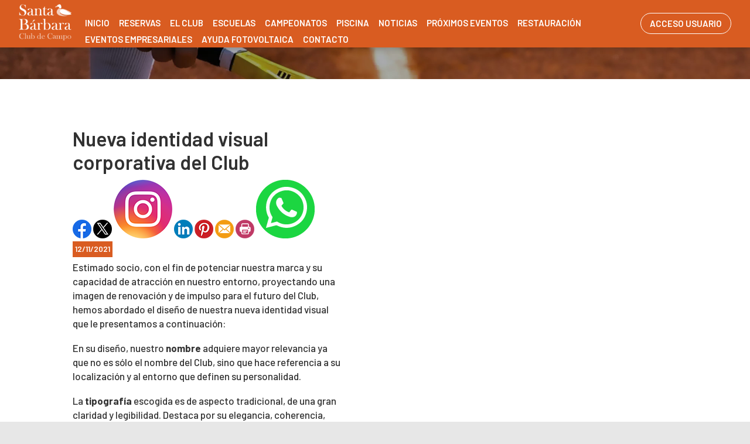

--- FILE ---
content_type: text/html; charset=utf-8
request_url: http://sbcc.es/Noticias/295-NUEVA_IDENTIDAD_VISUAL_CORPORATIVA_DEL_CLUB
body_size: 58070
content:


<!DOCTYPE html PUBLIC "-//W3C//DTD XHTML 1.0 Transitional//EN" "http://www.w3.org/TR/xhtml1/DTD/xhtml1-transitional.dtd">
<html xmlns="http://www.w3.org/1999/xhtml">

<head id="ctl00_Head1"><title>
	Nueva identidad visual corporativa del Club
</title><meta name="distribution" content="Global" /><meta name="category" content="Reservas y Servicios" /><meta name="language" content="es-ES" /><meta name="author" content="TPC-SOFT" /><meta http-equiv="Content-Type" content="text/html; charset=utf-8" /><meta name="resource-type" content="document" /><meta name="robots" content="all" /><meta name="revisit-after" content="10" /><meta name="viewport" content="width=device-width, initial-scale=1, maximum-scale=3" />
  
    
    <script src="https://code.jquery.com/jquery-1.7.2.min.js" type="text/javascript"></script>
    
    <link rel="preconnect" href="https://fonts.googleapis.com" /><link rel="preconnect" href="https://fonts.gstatic.com" crossorigin="" /><link href="https://fonts.googleapis.com/css2?family=Barlow:ital,wght@0,100;0,200;0,300;0,400;0,500;0,600;0,700;0,800;0,900;1,100;1,200;1,300;1,400;1,500;1,600;1,700;1,800;1,900&amp;display=swap" rel="stylesheet" /><link id="ctl00_rf6" href="../SantaBarbaraClubDeCampo/img/favicon.ico" rel="shortcut icon" type="image/x-icon" /><link id="ctl00_rf1" href="../SantaBarbaraClubDeCampo/css/globalSantaBarbaraClubDeCampo.css" rel="stylesheet" type="text/css" /><link id="ctl00_Link2" href="../css/userPreferences.css" rel="stylesheet" type="text/css" /><link id="ctl00_rf16" rel="stylesheet" type="text/css" href="../Scripts/fancybox/jquery.fancybox.css" media="screen" />


    <script type="text/javascript">
        $(window).load(function () {
            $('#slider').nivoSlider();
        });
    </script>
    
    <script type="text/javascript">
        $(function() {
        $(window).on("scroll", function() {
            if($(window).scrollTop() > 50) {
                $(".header_top2").addClass("header_top_fixed");
            } else {
                //remove the background property so it comes transparent again (defined in your css)
                $(".header_top2").removeClass("header_top_fixed");
            }
        });
        });
    </script>
    <script>
        var SCROLL_ACTUAL = 0;
        $(window).ready(function(){
	        $(window).scroll(function (event) {
		        var scroll = $(window).scrollTop();
		        var parallax_position_y = $(".background-parallax").css("background-position-y");
		        parallax_position_y = parseInt(parallax_position_y.replace("%", ""));

		        if(scroll > SCROLL_ACTUAL && parallax_position_y < 100){
			        parallax_position_y += 2;
			        $(".background-parallax").css("background-position-y", parallax_position_y + "%");
		        }
		        if(scroll < SCROLL_ACTUAL && parallax_position_y > 0){
			        parallax_position_y -= 2;
			        $(".background-parallax").css("background-position-y", parallax_position_y + "%");
		        }
		        SCROLL_ACTUAL = scroll;
	        });
        });
    </script>
    <meta http-equiv="DC.title" content="Nueva identidad visual corporativa del Club" /><meta name="DC.title" content="Nueva identidad visual corporativa del Club" /><link href="http://sbcc.es/noticia.aspx?id=295&amp;amp;title=NUEVA_IDENTIDAD_VISUAL_CORPORATIVA_DEL_CLUB" rel="canonical" /><link href="http://sbcc.es/noticia.aspx?id=295&amp;amp;title=NUEVA_IDENTIDAD_VISUAL_CORPORATIVA_DEL_CLUB" hreflang="x-default" /><meta name="og:title" content="
Nueva identidad visual corporativa del Club
" Property="og:title" /><meta name="og:description" content="
Estimado socio, con el fin de potenciar nuestra marca y su capacidad de atracci&amp;oacute;n en nuestro entorno, proyectando una imagen de renovaci&amp;oacute;n y de impulso para el futuro del Club, hemos abordado el dise&amp;ntilde;o de nuestra nueva identidad visual que le presentamos a continuaci&amp;oacute;n:
" Property="og:description" /><meta name="og:image" content="http://sbcc.es/images.ashx?maxwidth=350&amp;id=" Property="og:image" /><meta name="og:url" content="/Noticias/295-NUEVA_IDENTIDAD_VISUAL_CORPORATIVA_DEL_CLUB" Property="og:url" /><meta name="og:type" content="article" Property="og:type" /></head>

<body class="background-parallax">
<form name="aspnetForm" method="post" action="../NewsItem.aspx?id=295&amp;amp%3btitle=NUEVA_IDENTIDAD_VISUAL_CORPORATIVA_DEL_CLUB" id="aspnetForm">
<div>
<input type="hidden" name="ctl00_ScriptManager1_HiddenField" id="ctl00_ScriptManager1_HiddenField" value="" />
<input type="hidden" name="__EVENTTARGET" id="__EVENTTARGET" value="" />
<input type="hidden" name="__EVENTARGUMENT" id="__EVENTARGUMENT" value="" />
<input type="hidden" name="__VIEWSTATE" id="__VIEWSTATE" value="/[base64]" />
</div>

<script type="text/javascript">
//<![CDATA[
var theForm = document.forms['aspnetForm'];
if (!theForm) {
    theForm = document.aspnetForm;
}
function __doPostBack(eventTarget, eventArgument) {
    if (!theForm.onsubmit || (theForm.onsubmit() != false)) {
        theForm.__EVENTTARGET.value = eventTarget;
        theForm.__EVENTARGUMENT.value = eventArgument;
        theForm.submit();
    }
}
//]]>
</script>


<script src="/WebResource.axd?d=EojjRaZjCMY5CayzYGRDiKZBoPRTEDX4rd1bABA4XhMZp8CN6_kKMBqdOMYZZ6SwQt47NCsY37gC9nbX85E--pscxlM1&amp;t=637860768424523849" type="text/javascript"></script>


<script type="text/javascript">
//<![CDATA[
var __cultureInfo = '{"name":"es-ES","numberFormat":{"CurrencyDecimalDigits":2,"CurrencyDecimalSeparator":",","IsReadOnly":true,"CurrencyGroupSizes":[3],"NumberGroupSizes":[3],"PercentGroupSizes":[3],"CurrencyGroupSeparator":".","CurrencySymbol":"€","NaNSymbol":"NeuN","CurrencyNegativePattern":8,"NumberNegativePattern":1,"PercentPositivePattern":0,"PercentNegativePattern":0,"NegativeInfinitySymbol":"-Infinito","NegativeSign":"-","NumberDecimalDigits":2,"NumberDecimalSeparator":",","NumberGroupSeparator":".","CurrencyPositivePattern":3,"PositiveInfinitySymbol":"Infinito","PositiveSign":"+","PercentDecimalDigits":2,"PercentDecimalSeparator":",","PercentGroupSeparator":".","PercentSymbol":"%","PerMilleSymbol":"‰","NativeDigits":["0","1","2","3","4","5","6","7","8","9"],"DigitSubstitution":1},"dateTimeFormat":{"AMDesignator":"","Calendar":{"MinSupportedDateTime":"\/Date(-62135596800000)\/","MaxSupportedDateTime":"\/Date(253402297199999)\/","AlgorithmType":1,"CalendarType":1,"Eras":[1],"TwoDigitYearMax":2029,"IsReadOnly":true},"DateSeparator":"/","FirstDayOfWeek":1,"CalendarWeekRule":0,"FullDateTimePattern":"dddd, dd\u0027 de \u0027MMMM\u0027 de \u0027yyyy H:mm:ss","LongDatePattern":"dddd, dd\u0027 de \u0027MMMM\u0027 de \u0027yyyy","LongTimePattern":"H:mm:ss","MonthDayPattern":"dd MMMM","PMDesignator":"","RFC1123Pattern":"ddd, dd MMM yyyy HH\u0027:\u0027mm\u0027:\u0027ss \u0027GMT\u0027","ShortDatePattern":"dd/MM/yyyy","ShortTimePattern":"H:mm","SortableDateTimePattern":"yyyy\u0027-\u0027MM\u0027-\u0027dd\u0027T\u0027HH\u0027:\u0027mm\u0027:\u0027ss","TimeSeparator":":","UniversalSortableDateTimePattern":"yyyy\u0027-\u0027MM\u0027-\u0027dd HH\u0027:\u0027mm\u0027:\u0027ss\u0027Z\u0027","YearMonthPattern":"MMMM\u0027 de \u0027yyyy","AbbreviatedDayNames":["dom","lun","mar","mié","jue","vie","sáb"],"ShortestDayNames":["do","lu","ma","mi","ju","vi","sá"],"DayNames":["domingo","lunes","martes","miércoles","jueves","viernes","sábado"],"AbbreviatedMonthNames":["ene","feb","mar","abr","may","jun","jul","ago","sep","oct","nov","dic",""],"MonthNames":["enero","febrero","marzo","abril","mayo","junio","julio","agosto","septiembre","octubre","noviembre","diciembre",""],"IsReadOnly":true,"NativeCalendarName":"calendario gregoriano","AbbreviatedMonthGenitiveNames":["ene","feb","mar","abr","may","jun","jul","ago","sep","oct","nov","dic",""],"MonthGenitiveNames":["enero","febrero","marzo","abril","mayo","junio","julio","agosto","septiembre","octubre","noviembre","diciembre",""]}}';//]]>
</script>

<script src="/ScriptResource.axd?d=c-IeBU1X11subUHh0wMozhroVBUtIofbIo_hjgUxFJSpvkM2cxbPseYID80TAieRgeIEc_WZ23_lUA8lxR00zdVtM8q7qeES_uBRTkScHtpq7_0g0&amp;t=ffffffffe3663df5" type="text/javascript"></script>
<script src="/ScriptResource.axd?d=0LHQkpIf8wrVI-vH1bcoLU7VjSLevq4yxv2XYG8daPN8Q9Zjj2YMfHA-GsrOe0vh8c70RRjsA5DpTuETA-KmoL2fka8BixMTXc2c8TgbI8FjOCRWjwSB37YCweszE9tPdNYHVg2&amp;t=ffffffffe3663df5" type="text/javascript"></script>
<script src="../Scripts/SliderSinTextos/jquery.nivo.slider.js" type="text/javascript"></script>
<script src="../Scripts/jquery.fancybox.js?v=2.1.5" type="text/javascript"></script>
<script src="../Scripts/SliderConTextos/jquery.easing.1.3.js" type="text/javascript"></script>
<script src="../Scripts/SliderConTextos/jquery.animate-enhanced.min.js" type="text/javascript"></script>
<script src="../Scripts/SliderConTextos/jquery.superslides.js" type="text/javascript"></script>
<script src="../Scripts/CookiesUserPreferences/CookiesUserPreferences.js" type="text/javascript"></script>
<script src="../Scripts/Menu/menu.js" type="text/javascript"></script>
<script src="../Scripts/fancybox/jquery.fancybox.pack.js" type="text/javascript"></script>
<script src="../SantaBarbaraClubDeCampo/js/jquery.flexisel.js" type="text/javascript"></script>
<script src="../Scripts/jquery-ui-1.8.20.custom.min.js" type="text/javascript"></script>
<script src="../Scripts/lightbox.js" type="text/javascript"></script>
<script src="../Scripts/jquery.easing.1.3.js" type="text/javascript"></script>
<script src="../Scripts/jquery.mousewheel.min.js" type="text/javascript"></script>
<script src="../Scripts/jquery.mCustomScrollbar.js" type="text/javascript"></script>
<div>

	<input type="hidden" name="__VIEWSTATEGENERATOR" id="__VIEWSTATEGENERATOR" value="6BE10A9D" />
	<input type="hidden" name="__EVENTVALIDATION" id="__EVENTVALIDATION" value="/wEWEQKyy5CbBQLY+7D+AQLyn6epAgLy4r43Atu3j8wMAuWtkaIHAtH3mIYNAtbqz+QNAoC8v8YOAqemqaQMAu+jq/kOAqO1nPwDAq/Wp8gBAuORmugEAsSYxKQHApaTp6EEArH8xLYOgBB8oVRhZFEj7sKHXyBmgj/LZug=" />
</div>
    
    <script type="text/javascript">
//<![CDATA[
Sys.WebForms.PageRequestManager._initialize('ctl00$ScriptManager1', document.getElementById('aspnetForm'));
Sys.WebForms.PageRequestManager.getInstance()._updateControls([], ['ctl00$ScriptManager1'], [], 100000);
//]]>
</script>
<input type="hidden" name="ctl00$ScriptManager1" id="ctl00_ScriptManager1" /><iframe id="__historyFrame" src="/ScriptResource.axd?d=NtWBUdf2pWbPToAFoekH52Dl52MbFGL7VQs1pdgr3-E1QPbtaFkiYr2RF_7gTZ3X-lADHrkVHGo-hWp0HNGZKJnGX8Gu2E6az4fZ58NqrVv-IBmJsJrhVTkvdhZoYgrwW81ijw2" style="display:none;">

</iframe>

    <div class="containerIdioma" style="display:none">  
                              <div class="dropdown">
                                <span class="selLabel">
                                <img id="ctl00_Image1" title="LANGUAGE" src="../SantaBarbaraClubDeCampo/img/icon-world.svg" alt="LANGUAGE" style="border-width:0px;width: 23px;vertical-align: middle;margin-right:5px" />&nbsp;</span>
                                <input type="hidden" name="cd-dropdown">
                                <ul class="dropdown-list">
                                  <li data-value="1">
                                    <span><a id="ctl00_HyperLinkIngles" AlternateText="English version" title="English version" href="../lang.aspx?iso=en-GB">EN<img id="ctl00_Image2" title="English" src="../SantaBarbaraClubDeCampo/img/reino-unido.png" alt="English" style="border-width:0px;width: 20px;vertical-align: middle;margin-right:5px; float: left;margin-top: 10px" /></a></span>
                                  </li>
                                  <li data-value="2">
                                    <span><a id="ctl00_HyperLinkCastellano" AlternateText="Versión en Español" title="Versión en Español" href="../lang.aspx?iso=es-ES">ES<img id="ctl00_Image3" title="Español" src="../SantaBarbaraClubDeCampo/img/espanya.png" alt="Español" style="border-width:0px;width: 20px;vertical-align: middle;margin-right:5px; float: left;margin-top: 10px" /></a></span>
                                  </li>
                                  <li data-value="3">
                                    <span><a id="ctl00_HyperLinkCatalan" AlternateText="Versió en català" title="Versió en català" href="../lang.aspx?iso=ca-ES">CA<img id="ctl00_Image4" title="Català" src="../SantaBarbaraClubDeCampo/img/catalunya.png" alt="Català" style="border-width:0px;width: 20px;vertical-align: middle;margin-right:5px; float: left;margin-top: 10px" /></a></span>
                                  </li>
                                  <li data-value="4">
                                    <span><a id="ctl00_HyperLinkItaliano" AlternateText="Versione italiana" title="Versione italiana" href="../lang.aspx?iso=it-IT">IT<img id="ctl00_Image5" title="Italiano" src="../SantaBarbaraClubDeCampo/img/italia.png" alt="Italiano" style="border-width:0px;width: 20px;vertical-align: middle;margin-right:5px; float: left;margin-top: 10px" /></a></span>
                                  </li>
                                  <li data-value="5">
                                    <span><a id="ctl00_HyperLinkFrances" AlternateText="Version Française" title="Version Française" href="../lang.aspx?iso=fr-FR">FR<img id="ctl00_Image6" title="Français" src="../SantaBarbaraClubDeCampo/img/francia.png" alt="Français" style="border-width:0px;width: 20px;vertical-align: middle;margin-right:5px; float: left;margin-top: 10px" /></a></span>
                                  </li>
                                  <li data-value="6">
                                    <span><a id="ctl00_HyperLinkHolandes" AlternateText="Nederland Versie" title="Nederland Versie" href="../lang.aspx?iso=nl-NL">NL<img id="ctl00_Image7" title="Nederlands" src="../SantaBarbaraClubDeCampo/img/holland.png" alt="Nederlands" style="border-width:0px;width: 20px;vertical-align: middle;margin-right:5px; float: left;margin-top: 10px" /></a></span>
                                  </li>
                                  <li data-value="7">
                                    <span><a id="ctl00_HyperLinkAleman" AlternateText="Deutschland Version" title="Deutschland Version" href="../lang.aspx?iso=de-DE">DE<img id="ctl00_Image8" title="Deutsche" src="../SantaBarbaraClubDeCampo/img/germany.png" alt="Deutsche" style="border-width:0px;width: 20px;vertical-align: middle;margin-right:5px; float: left;margin-top: 10px" /></a></span>
                                  </li>
                                  <li data-value="8">
                                    <span><a id="ctl00_HyperLinkPortugues" AlternateText="Versão em português" title="Versão em português" href="../lang.aspx?iso=pt-PT">PT<img id="ctl00_Image9" title="Português" src="../SantaBarbaraClubDeCampo/img/portugal.png" alt="Português" style="border-width:0px;width: 20px;vertical-align: middle;margin-right:5px; float: left;margin-top: 10px" /></a></span>
                                  </li>
                                  <li data-value="9">
                                    <span><a id="ctl00_HyperLinkBrasil" AlternateText="Versão em português (Brasil)" title="Versão em português (Brasil)" href="../lang.aspx?iso=pt-BR">PT<img id="ctl00_Image10" title="Português (Brasil)" src="../SantaBarbaraClubDeCampo/img/brasil.png" alt="Português (Brasil)" style="border-width:0px;width: 20px;vertical-align: middle;margin-right:5px; float: left;margin-top: 10px" /></a></span>
                                  </li>
                                </ul>
                              </div>
   </div>


   <header class="header">
        <div class="header_top2">
            <div class="wrap_cabecera">
                    <div class="logo" >

                        <a href="../index.aspx"><img id="ctl00_ImageLogoVersusCenter" title="Santa Bárbara Club de Campo" src="../SantaBarbaraClubDeCampo/img/logo.png" alt="Santa Bárbara Club de Campo" style="border-width:0px;width:auto; max-width:90px" /></a>
                    </div>

                    <div class="contenedorUsuarios">

                         <div class="contenedorBanderas">
                            <a id="ctl00_HyperLinkRegistro" class="BotonRegistro" href="../Signup.aspx" style="display:none">REGÍSTRATE</a>

                            

                            

                            <a href="../Login.aspx" id="ctl00_linkUsuario" class="BotonAccesoUsuario" title="ACCESO USUARIO">
                                
                            <span id="ctl00_LabelAccesoUsuario">ACCESO USUARIO</span></a>

                         </div>

                    </div>
                    <div class="contenedorEstiloMenu">
                        <div class="contenedorEstiloMenuInterior">
                          

<div class="menuhoriz">
    <ul class='menuhoriz' style='margin-bottom:0px; padding-bottom:0px'><li data-level='0'><a href='/Index.aspx' target='_self'  ><span>Inicio</span></a></li><li data-level='0'><a href='/Booking/Grid.aspx' target='_self' rel='nofollow' ><span>Reservas</span></a><ul><li data-level='1'><a href='/Booking/Grid.aspx' target='_self' rel='nofollow' ><span>Reserva de pistas</span></a></li><li data-level='1'><a href='/Matches/Search.aspx' target='_self' rel='nofollow' ><span>Partidos abiertos</span></a></li></ul></li><li data-level='0'><a href='/Pages/11-historia_santa_barbara_club_de_campo' target='_self'  ><span>El Club</span></a><ul><li data-level='1'><a href='/Pages/11-historia_santa_barbara_club_de_campo' target='_self'  ><span>Información</span></a></li><li data-level='1'><a href='/Pages/12-instalaciones_santa_barbara_club_de_campo' target='_self'  ><span>Instalaciones</span></a></li></ul></li><li data-level='0'><a href='/Pages/13-escuela_de_tenis_santa_barbara_club_de_campo' target='_self'  ><span>Escuelas</span></a><ul><li data-level='1'><a href='/Pages/13-escuela_de_tenis_santa_barbara_club_de_campo' target='_self'  ><span>Tenis</span></a></li><li data-level='1'><a href='/Pages/14-escuela_de_padel_santa_barbara_club_de_campo' target='_self'  ><span>Pádel</span></a></li><li data-level='1'><a href='/Pages/15-escuela_de_fitness_santa_barbara_club_de_campo' target='_self'  ><span>Fitness</span></a></li><li data-level='1'><a href='/Pages/34-escuela_de_yoga_santa_barbara_club_de_campo' target='_self'  ><span>Yoga</span></a></li><li data-level='1'><a href='/Pages/35-escuela_de_sevillanas_santa_barbara_club_de_campo' target='_self'  ><span>Sevillanas</span></a></li></ul></li><li data-level='0'><a href='/Pages/17-campeonatos_de_tenis_santa_barbara_club_de_campo' target='_self'  ><span>Campeonatos</span></a><ul><li data-level='1'><a href='/Pages/17-campeonatos_de_tenis_santa_barbara_club_de_campo' target='_self'  ><span>Tenis</span></a></li><li data-level='1'><a href='/Pages/18-campeonatos_de_padel_santa_barbara_club_de_campo' target='_self'  ><span>Pádel</span></a><ul><li data-level='2'><a href='/Pages/36-ligas_de_padel_santa_barbara_club_de_campo' target='_self'  ><span>Ligas</span></a></li><li data-level='2'><a href='/Pages/37-ranking_padel' target='_self'  ><span>Ranking general</span></a></li></ul></li></ul></li><li data-level='0'><a href='/Pages/40-piscina' target='_self'  ><span>Piscina</span></a></li><li data-level='0'><a href='/News.aspx' target='_self'  ><span>Noticias</span></a></li><li data-level='0'><a href='/Events.aspx' target='_self'  ><span>Próximos eventos</span></a></li><li data-level='0'><a href='/Pages/19-restauracion_santa_barbara_club_de_campo' target='_self'  ><span>Restauración</span></a></li><li data-level='0'><a href='/Pages/46-eventos_empresariales' target='_self'  ><span>Eventos Empresariales</span></a></li><li data-level='0'><a href='/Pages/47-ayuda_fotovoltaica' target='_self'  ><span>Ayuda Fotovoltaica</span></a></li><li data-level='0'><a href='/Pages/21-contacto_santa_barbara_club_de_campo' target='_self'  ><span>Contacto</span></a></li></ul>
</div>

<script type="text/javascript">

    try {

        $(function () {
            $('a.imagenswap').hover(function (evt) {
                var imagenBackground = $(this).data('url-imagen');
                var span = $(this).find("span");
                $(this).css({
                    'background-image': 'url(' + imagenBackground + ')',
                    'background-position': "center",
                    'background-repeat': "no-repeat",
                    'background-size' : 'center'
                                });

                span.css("opacity", 0);
            },
            function (evt) {
                var span = $(this).find("span");
                $(this).css({
                    'background-image': '',
                    'background-position': '',
                    'background-repeat': '',
                    'background-size': ''
                });
                span.css("opacity", 1);
            });
        });

           

    } catch (ex) { }

    $(document).ready()
    {
        $('.contenedorEstiloMenu img').each(function (index) {
            if ($(this).hasClass("imgMenu")) {
                $(this).css('height', 43);
                $(this).css('margin-top', -10);
                $(this).css('margin-bottom', -10);
            }
        });
        $('.contenedorEstiloMenuMasterPage img').each(function (index) {
            if ($(this).hasClass("imgMenu")) {
                $(this).css('height', 43);
                $(this).css('margin-top', -10);
                $(this).css('margin-bottom', -10);
            }
        });
    }
    


</script>

                          
<!-- Estilo para el SubMenu (Mover a hojas despues) -->

<script type="text/javascript">
    $(function () {
        var pull = $('#pull');
        var menu = pull.closest('nav').find('ul');// $('nav ul');
        var menuHeight = menu.height();

        var pull2 = $('#pullIntranet');
        var menu2 = pull2.closest('nav').find('ul'); // $('nav ul');
        var menuHeight2 = menu2.height();

        var pull3 = $('#pullSuperior');
        var menu3 = pull3.closest('nav').find('ul'); // $('nav ul');
        var menuHeight3 = menu3.height();  

        $(pull).on('click', function (e) {
            e.preventDefault();
            menu.slideToggle();
        });

        $(pull2).on('click', function (e) {
            e.preventDefault();
            menu2.slideToggle();
        });

        $(pull3).on('click', function (e) {
            e.preventDefault();
            menu3.slideToggle();
        });

        $(window).resize(function () {
            var w = $(window).width();
            if (w > 320 && menu.is(':hidden')) {
                menu.removeAttr('style');
                menu2.removeAttr('style');
                menu3.removeAttr('style');
            }
        });
    });
</script>

<div id="ctl00_WUCMenuSuperiorResponsive1_PanelGeneral">
	
    <a class="toggleMenu" href="#"><span id="ctl00_WUCMenuSuperiorResponsive1_Label1">MENÚ PRINCIPAL</span></a>
    <nav class="clearfix">
        <ul><li><a href='/Index.aspx' target='_self'>Inicio</a></li><li><a href='/Booking/Grid.aspx' target='_self'>Reservas</a><ul><li><a href='/Booking/Grid.aspx' target='_self'>Reserva de pistas</a></li><li><a href='/Matches/Search.aspx' target='_self'>Partidos abiertos</a></li></ul></li><li><a href='/Pages/11-historia_santa_barbara_club_de_campo' target='_self'>El Club</a><ul><li><a href='/Pages/11-historia_santa_barbara_club_de_campo' target='_self'>Información</a></li><li><a href='/Pages/12-instalaciones_santa_barbara_club_de_campo' target='_self'>Instalaciones</a></li></ul></li><li><a href='/Pages/13-escuela_de_tenis_santa_barbara_club_de_campo' target='_self'>Escuelas</a><ul><li><a href='/Pages/13-escuela_de_tenis_santa_barbara_club_de_campo' target='_self'>Tenis</a></li><li><a href='/Pages/14-escuela_de_padel_santa_barbara_club_de_campo' target='_self'>Pádel</a></li><li><a href='/Pages/15-escuela_de_fitness_santa_barbara_club_de_campo' target='_self'>Fitness</a></li><li><a href='/Pages/34-escuela_de_yoga_santa_barbara_club_de_campo' target='_self'>Yoga</a></li><li><a href='/Pages/35-escuela_de_sevillanas_santa_barbara_club_de_campo' target='_self'>Sevillanas</a></li></ul></li><li><a href='/Pages/17-campeonatos_de_tenis_santa_barbara_club_de_campo' target='_self'>Campeonatos</a><ul><li><a href='/Pages/17-campeonatos_de_tenis_santa_barbara_club_de_campo' target='_self'>Tenis</a></li><li><a href='/Pages/18-campeonatos_de_padel_santa_barbara_club_de_campo' target='_self'>Pádel</a><ul><li><a href='/Pages/36-ligas_de_padel_santa_barbara_club_de_campo' target='_self'>Ligas</a></li><li><a href='/Pages/37-ranking_padel' target='_self'>Ranking general</a></li></ul></li></ul></li><li><a href='/Pages/40-piscina' target='_self'>Piscina</a></li><li><a href='/News.aspx' target='_self'>Noticias</a></li><li><a href='/Events.aspx' target='_self'>Próximos eventos</a></li><li><a href='/Pages/19-restauracion_santa_barbara_club_de_campo' target='_self'>Restauración</a></li><li><a href='/Pages/46-eventos_empresariales' target='_self'>Eventos Empresariales</a></li><li><a href='/Pages/47-ayuda_fotovoltaica' target='_self'>Ayuda Fotovoltaica</a></li><li><a href='/Pages/21-contacto_santa_barbara_club_de_campo' target='_self'>Contacto</a></li></ul>
        <a href="#" id="pull"><span id="ctl00_WUCMenuSuperiorResponsive1_LabelTituloMenuGeneral">MENÚ PRINCIPAL</span></a>
    </nav>

</div>


                        </div>
                    </div>

                    <div class="clear"></div>

            </div>

        </div>

    </header>


    <div class="contenedorGeneralTodo2">

     <div class="main">
      <div class="wrap">  		

		    <!-- CONTENIDO -->

           <div class="services_gridInterior">
		      <div class="content_bottom">
                   
    <style>
        .clearfix::after
    </style>
    <input type="hidden" name="ctl00$ContentPlaceHolderContenido$HiddenFieldFechaVisible" id="ctl00_ContentPlaceHolderContenido_HiddenFieldFechaVisible" value="true" />
    <div id="ctl00_ContentPlaceHolderContenido_htmlDivIzquierdo" class="divIz" style="visibility:hidden;display:none;">
        <input type="hidden" name="ctl00$ContentPlaceHolderContenido$WUCargadorBannersLaterales$HiddenFieldIdConfiguracionBanners" id="ctl00_ContentPlaceHolderContenido_WUCargadorBannersLaterales_HiddenFieldIdConfiguracionBanners" />







    </div>
    <div id="ctl00_ContentPlaceHolderContenido_htmlDivContenido" class="contenedorContenido" style="width:100%;float:none;">
        <div class="Noticias contenedorContenidoCentralDerecho">
            <div id="ctl00_ContentPlaceHolderContenido_capacontenedorTitulo" class="contenedorTitulo" style="display:none">
                <h1>
                    Noticia</h1>
                <div class="divDecoracion2">
                </div>
                <div class="divDecoracion">
                </div>
            </div>
            <div class="Detalle">
                <div class="contenedorContenidoPartidas" style="padding-top: 0%">
                    <input type="hidden" name="ctl00$ContentPlaceHolderContenido$WUCNoticia$HiddenFieldIdNoticia" id="ctl00_ContentPlaceHolderContenido_WUCNoticia_HiddenFieldIdNoticia" value="804bebf30c75a6f8b73bfbaa38583465" />
<input type="hidden" name="ctl00$ContentPlaceHolderContenido$WUCNoticia$HiddenFieldIdFichero" id="ctl00_ContentPlaceHolderContenido_WUCNoticia_HiddenFieldIdFichero" />
<input type="hidden" name="ctl00$ContentPlaceHolderContenido$WUCNoticia$HiddenFieldNombreFichero" id="ctl00_ContentPlaceHolderContenido_WUCNoticia_HiddenFieldNombreFichero" value="archivo" />
<input type="hidden" name="ctl00$ContentPlaceHolderContenido$WUCNoticia$HiddenFieldIdFicheroAdicional1" id="ctl00_ContentPlaceHolderContenido_WUCNoticia_HiddenFieldIdFicheroAdicional1" />
<input type="hidden" name="ctl00$ContentPlaceHolderContenido$WUCNoticia$HiddenFieldNombreFicheroAdicional1" id="ctl00_ContentPlaceHolderContenido_WUCNoticia_HiddenFieldNombreFicheroAdicional1" value="archivo" />
<input type="hidden" name="ctl00$ContentPlaceHolderContenido$WUCNoticia$HiddenFieldIdFicheroAdicional2" id="ctl00_ContentPlaceHolderContenido_WUCNoticia_HiddenFieldIdFicheroAdicional2" />
<input type="hidden" name="ctl00$ContentPlaceHolderContenido$WUCNoticia$HiddenFieldNombreFicheroAdicional2" id="ctl00_ContentPlaceHolderContenido_WUCNoticia_HiddenFieldNombreFicheroAdicional2" value="archivo" />
<link rel="stylesheet" type="text/css" href="../../Scripts/fancybox/jquery.fancybox.css"
    media="screen">
<input type="hidden" name="ctl00$ContentPlaceHolderContenido$WUCNoticia$HiddenFieldIdEvento" id="ctl00_ContentPlaceHolderContenido_WUCNoticia_HiddenFieldIdEvento" value="295" />



<div class="contenedorAnchoMaximoNoticia">
    <div style="display: block; overflow: hidden">
      <article class="textoIndexNoticias">
            <div style="display: block; overflow: hidden">
                <div class="contenedor2Columnas" style="margin-right: 4%; overflow:hidden">
                    
                </div>
                <div class="contenedor2Columnas" style="margin-top: 2%">
                    <div class="BloqueTituloNoticia" style="margin-bottom: 10px">
                        <span>Nueva identidad visual corporativa del Club</span>
                    </div>
                    <div class="ContenedorShare-buttons">
                        <div id="share-buttons">
                            <!-- Facebook -->
                            <a href="http://www.facebook.com/sharer.php?u=http%3a%2f%2fsbcc.es%2fNewsItem.aspx%3fid%3d804bebf30c75a6f8b73bfbaa38583465" target="_blank">
                                <img src="../images/facebook.png" alt="Facebook" />
                            </a>
                            <!-- Twitter -->
                            <a href="https://twitter.com/share?url=http%3a%2f%2fsbcc.es%2fNewsItem.aspx%3fid%3d804bebf30c75a6f8b73bfbaa38583465&amp;name=&lt;span&gt;Nueva identidad visual corporativa del Club&lt;/span&gt;"
                                target="_blank">
                                <img src="../images/twitter.png" alt="Twitter" />
                            </a>
                            <!-- Instagram -->
                            <a href="#" target="_blank">
                                <img src="../images/instagram.png" alt="Instagram" />
                            </a>
                            <!-- LinkedIn -->
                            <a href="http://www.linkedin.com/shareArticle?mini=true&amp;url=http%3a%2f%2fsbcc.es%2fNewsItem.aspx%3fid%3d804bebf30c75a6f8b73bfbaa38583465"
                                target="_blank">
                                <img src="../images/linkedin.png" alt="LinkedIn" />
                            </a>
                            <!-- Pinterest -->
                            <a href="javascript:void((function()%7Bvar%20e=document.createElement('script');e.setAttribute('type','text/javascript');e.setAttribute('charset','UTF-8');e.setAttribute('src','http://assets.pinterest.com/js/pinmarklet.js?r='+Math.random()*99999999);document.body.appendChild(e)%7D)());">
                                <img src="../images/pinterest.png" alt="Pinterest" />
                            </a>
                            <!-- Email -->
                            <a href="mailto:?Subject=&lt;span&gt;Nueva identidad visual corporativa del Club&lt;/span&gt;&amp;Body=I%20saw%20this%20and%20thought%20of%20you!%20 http%3a%2f%2fsbcc.es%2fNewsItem.aspx%3fid%3d804bebf30c75a6f8b73bfbaa38583465">
                                <img src="../images/email.png" alt="Email" />
                            </a>
                            <!-- Print -->
                            <a href="javascript:;" onclick="window.print()">
                                <img src="../images/print.png" alt="Print" />
                            </a>
                            <!-- WhatsApp -->
                            <a href="https://api.whatsapp.com/send?text=http%3a%2f%2fsbcc.es%2fNewsItem.aspx%3fid%3d804bebf30c75a6f8b73bfbaa38583465">
                                <img src="../images/whatsapp.png" alt="Whatsapp" />
                            </a>
                        </div>
                    </div>
                    
                    <div class="BloqueCategoria">
                        
                        
                    </div>
                    <div class="BloqueFechaNoticia">
                        <span id="ctl00_ContentPlaceHolderContenido_WUCNoticia_LabelFecha">12/11/2021</span>
                    </div>
                    <p>Estimado socio, con el fin de potenciar nuestra marca y su capacidad de atracci&oacute;n en nuestro entorno, proyectando una imagen de renovaci&oacute;n y de impulso para el futuro del Club, hemos abordado el dise&ntilde;o de nuestra nueva identidad visual que le presentamos a continuaci&oacute;n:</p>

<figure><a href="http://santabarbaraclubdecampo.com/wp-content/uploads/2021/11/LOGO-PRINCIPAL-1-1.png" rel="gallery"><img alt="" decoding="async" height="304" sizes="(max-width: 381px) 100vw, 381px" src="http://santabarbaraclubdecampo.com/wp-content/uploads/2021/11/LOGO-PRINCIPAL-1-1.png" srcset="https://santabarbaraclubdecampo.com/wp-content/uploads/2021/11/LOGO-PRINCIPAL-1-1.png 508w, https://santabarbaraclubdecampo.com/wp-content/uploads/2021/11/LOGO-PRINCIPAL-1-1-300x239.png 300w" width="381" /></a></figure>

<p>En su dise&ntilde;o, nuestro&nbsp;<strong>nombre</strong>&nbsp;adquiere mayor relevancia ya que no es s&oacute;lo el nombre del Club, sino que hace referencia a su localizaci&oacute;n y al entorno que definen su personalidad.</p>

<p>La&nbsp;<strong>tipograf&iacute;a</strong>&nbsp;escogida es de aspecto tradicional, de una gran claridad y legibilidad. Destaca por su elegancia, coherencia, delicadeza y simplicidad, transmitiendo distinci&oacute;n, exclusividad y tradici&oacute;n, cualidades que casan con el esp&iacute;ritu del Club de Campo Santa B&aacute;rbara.</p>

<p>En sus&nbsp;<strong>colores</strong>, el verde ingl&eacute;s refuerza el concepto de Club Social. El color tierra evoca las caracter&iacute;sticas pistas de tierra batida de este club, haciendo un gui&ntilde;o a su actividad deportiva y su tradicional vinculaci&oacute;n al tenis.</p>

<p>La imagen del pato act&uacute;a como un elemento &uacute;nico, diferenciador y caracter&iacute;stico de nuestro entorno, y se convierte en el anagrama y elemento identitario de nuestro Club.</p>

<figure><a href="http://santabarbaraclubdecampo.com/wp-content/uploads/2021/11/PATO-SOLO.png" rel="gallery"><img alt="" decoding="async" height="87" loading="lazy" src="http://santabarbaraclubdecampo.com/wp-content/uploads/2021/11/PATO-SOLO.png" width="121" /></a></figure>

<p>&nbsp;</p>

<p>Durante las pr&oacute;ximas semanas avanzaremos en su aplicaci&oacute;n en diferentes elementos de nuestro entorno social: papeler&iacute;a, entrada, equipaci&oacute;n de las escuelas infantiles, se&ntilde;al&eacute;tica, etc.</p>

<p>Esperamos que esta iniciativa genere ilusi&oacute;n en todos los socios, fortaleciendo su adherencia y sentimiento de pertenencia al Club, e incremente la motivaci&oacute;n y compromiso de nuestro equipo humano en su futuro.</p>

<p>&nbsp;</p>

<p>Atentamente.</p>

<p>&nbsp;</p>

<p>La Junta Directiva.</p>

                </div>
            </div>
        </article>
    </div>

<div style="display: block; overflow: hidden">
    
</div>
</div>
<script type="text/javascript">
    $(document).ready(function () {

        $('[id$=HyperLinkFoto] img:first-child').css('width', '100%');

        $(".imgClick")
        .unbind('click.fb-start')
        .attr('rel', 'gallery')
        .fancybox({
            type: "image",
            openEffect: 'none',
            closeEffect: 'none',
            nextEffect: 'none',
            prevEffect: 'none',
            padding: 0,
            helpers: {
                overlay: {
                    locked: false
                }
            }
        })
    });
</script>

                    
                </div>
                <a id="ctl00_ContentPlaceHolderContenido_HyperLinkVolver" class="BotonVerMas" href="../Index.aspx" style="background-image: none">« Volver</a>
            </div>
        </div>
    </div>

              </div>

           </div>
           <!-- FIN CONTENIDO -->
           <div class="clear"></div>
      </div>
    </div>

    <div id="ctl00_htmlDivPie" class="footer" style="background: rgba(255,255,255,0.7); backdrop-filter:blur(5px)">
        <div class="wrap_pie" >
            <div class="section group">
                 <div class="col_1_of_4 span_1_of_4" style=" width:100%">   
                        <p style="text-align: center;"><span style="font-size:20px;"><span style="line-height:150%"><span style="font-family:Calibri,sans-serif"><b><i><span style="line-height:150%"><span style="font-family:&quot;Arial&quot;,sans-serif">&quot;Financiado por la Uni&oacute;n Europea - NextGenerationEU&quot;</span></span></i></b></span></span></span></p>

<p style="text-align: center;"><span style="font-size:18px;"><span style="line-height:150%"><span style="font-family:Calibri,sans-serif"><img alt="Funded by The European Union" height="84" src="images.ashx?id=9f28b0caee30a78d4b9eaeecb7691339" style="width: 400px; height: 84px;" width="400" /> <img alt="Plan de Recuperación, Transformación y Resiliencia" height="84" src="images.ashx?id=d39899ef3101c8f8531f7e4d0b098447" style="width: 400px; height: 84px;" width="400" /></span></span></span></p>

                 </div>
            </div>
        </div>
    </div>

    <footer class="footer">
        <div class="wrap_pie">
            <div class="section group">
                <div class="col_1_of_4 span_1_of_4">
                    <h3><span id="ctl00_Label1">DESCARGA NUESTRA APP</span></h3>
<a href="https://play.google.com/store/apps/details?id=es.tpc.matchpoint.appclient.santabarbaraclubdecampo" target="_blank"><img src="/SantaBarbaraClubDeCampo/img/icon-google-play.png" style="width:160px" alt="GOOGLE PLAY" title="GOOGLE PLAY" /></a>
                    <a href="https://apps.apple.com/us/app/santa-barbara-club-de-campo/id1633967352" target="_blank"><img src="/SantaBarbaraClubDeCampo/img/icon-app-store.png" style="width:160px" alt="APP STORE" title="APP STORE" /></a>
                </div>

                <div class="col_1_of_4 span_1_of_4" >
                    <h3><span><span id="ctl00_Label10">CONTACTO</span></span></h3>
                    <div id="ctl00_divInfoPie">
                        <span style="font-weight:bold">© Santa Barbara Club de Campo</span><br />Av. Cortes Valencianas, 11. <br/>Rocafort 46111 Valencia<br/>Tel. 961 310 228<br /><a href="mailto:admon@santabarbaraclubdecampo.com" class="LinkPie" target="_blank">admon@santabarbaraclubdecampo.com</a>
                    </div>
                </div>
                
                <div id="ctl00_Div3" class="col_1_of_4 span_1_of_4">
                    <h3><span id="ctl00_LabelTituloLegalidad">LEGALIDAD</span></h3>
                        <div class="menuhorizPie">
                               <ul>
                                    <li><a id="ctl00_HyperLinkAvisoLegal" href="http://sbcc.es/files.ashx?cmd=get&amp;id=1dde7e56c4dc68ea7d849a38c82a3cd0" target="_blank">Aviso legal</a></li><br />
                                    <li><a id="ctl00_HyperLinkPoliticadePrivacidad" href="http://sbcc.es/files.ashx?cmd=get&amp;id=9c97ec375539fd40318abf35b3e1fac8" target="_blank">Política de privacidad</a></li><br />
                                    <li><a id="ctl00_HyperLinkPoliticadeCookies" href="http://sbcc.es/files.ashx?cmd=get&amp;id=358613710a12e2e882a2304fb02d7816" target="_blank">Política de cookies</a></li><br />
                                    <li></li>
                               </ul>
                        </div>
                </div>

            </div>
        </div>

        <div class="copy-right" id="div4">
			<div class="wrap_pie">
			        <a href="https://tpcmatchpoint.com" target="_blank">
                        <img id="ctl00_ImageLogoMatchPoint" src="../images/logo-matchpoint-blanco-pq.png" alt="Management Software Sports Centres" style="border-width:0px;vertical-align: middle" />
                        <br/>
                        <span id="ctl00_LabelTituloMatchPoint">Software de gestión de centros deportivos</span> 
                    </a>
		        <div class="clear"></div>
		    </div>	
	    </div>
    </footer>
    <div class="pie2"></div>

    </div>


<div id="banner-cookies-preferences" class="banner-cookies-hidden">
            <input type="hidden" name="ctl00$HiddenTiposCookiesSeleccionados" id="ctl00_HiddenTiposCookiesSeleccionados" />
            <div id="contenido" class="contenido-cookie">
                <div id="texto-introdución">
                    <label style="display:none">
                        <b>
                            Esta página usa cookies
                        </b>
                    </label>
                    <p>
                        Las cookies de este sitio web se usan para personalizar el contenido y los anuncios, ofrecer funciones de redes sociales y analizar el tráfico. Además, compartimos información sobre el uso que haga del sitio web con nuestros partners de redes sociales, publicidad y análisis web, quienes pueden combinarla con otra información que les haya proporcionado o que hayan recopilado a partir del uso que haya hecho de sus servicios.
                    </p>
                </div>
                <div id="botoneria">

                   <input type="submit" name="ctl00$ButtonPermitirNecesarios" value="Rechazar" id="ctl00_ButtonPermitirNecesarios" class="boton boton-userpreferences" style="margin-left:0px" />
                    <input type="submit" name="ctl00$ButtonPermitirSeleccion" value="Configurar" id="ctl00_ButtonPermitirSeleccion" class="boton boton-userpreferences" />
                    <input type="submit" name="ctl00$ButtonPermitirTodos" value="Aceptar" id="ctl00_ButtonPermitirTodos" class="boton boton-userpreferences" />
                </div>
                <div id="check-box-selections">
                </div>
                <div id="detalles-userpreferences">
                    <div class="tab">
                        <input name="ctl00$ctl15" type="button" class="tablinks tab-button" onclick="openCookieOption(event, 'cookie-declaration')" value="Declaración de cookies" />
                        <input name="ctl00$ctl16" type="button" class="tablinks tab-button" onclick="openCookieOption(event, 'about-cookies')" value="Política de cookies" />
                    </div>

                    <div id="cookie-declaration" class="tabcontent" style="overflow: auto;">
                        <div class="col-25 tab-left" id="tab-left">
                        </div>
                        <div class="col-75" id="tab-right">
                        </div>
                    </div>

                    <div id="about-cookies" class="tabcontent">
                    </div>

                </div>
            </div>
</div>





<script type="text/javascript">
//<![CDATA[
window.mp_textos = window.mp_textos || {};window.mp_textos.cookiesPolitica = 'Utilizamos cookies propias y de terceros para mejorar nuestros servicios mediante el análisis de sus hábitos de navegación. Si continua navegando, consideramos que acepta su uso.';window.mp_textos.cookiesAceptar = 'Aceptar';window.mp_textos.cookiesVerPolitica = 'Ver politica';window.mp_textos.cookiesUrlPolitica = 'files.ashx?id=1752';cargarValoresIniciales();(function() {var fn = function() {$get("ctl00_ScriptManager1_HiddenField").value = '';Sys.Application.remove_init(fn);};Sys.Application.add_init(fn);})();
Sys.Application.setServerId("ctl00_ScriptManager1", "ctl00$ScriptManager1");

Sys.Application._enableHistoryInScriptManager();
Sys.Application.initialize();
//]]>
</script>
</form>
    


</body>
</html>
